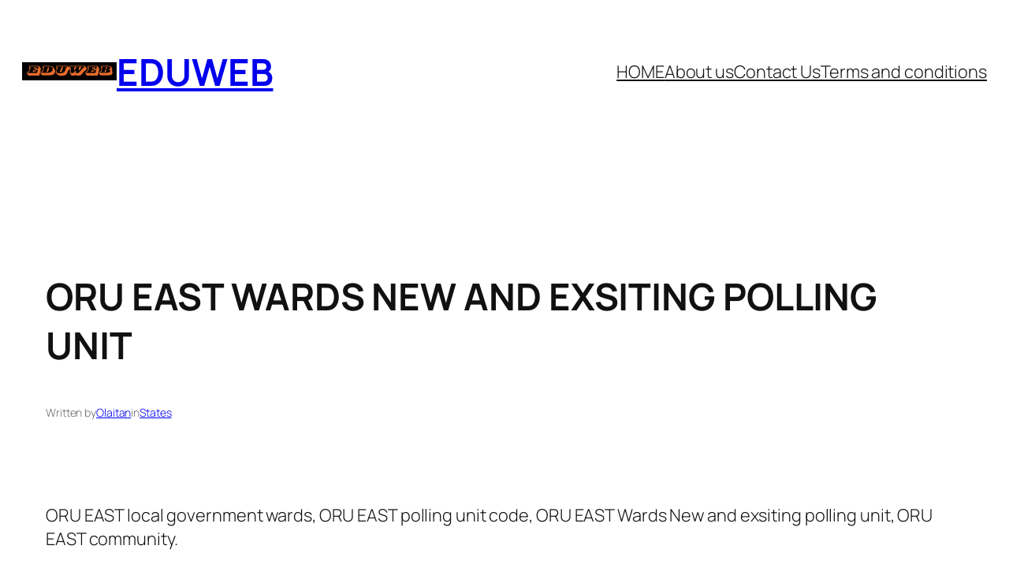

--- FILE ---
content_type: text/html; charset=UTF-8
request_url: https://www.eduweb.com.ng/oru-east-wards-new-and-exsiting-polling-unit/
body_size: 14875
content:
<!DOCTYPE html><html lang="en-US" prefix="og: https://ogp.me/ns#"><head><script data-no-optimize="1">var litespeed_docref=sessionStorage.getItem("litespeed_docref");litespeed_docref&&(Object.defineProperty(document,"referrer",{get:function(){return litespeed_docref}}),sessionStorage.removeItem("litespeed_docref"));</script> <meta charset="UTF-8" /><meta name="viewport" content="width=device-width, initial-scale=1" />
 <script id="google_gtagjs-js-consent-mode-data-layer" type="litespeed/javascript">window.dataLayer=window.dataLayer||[];function gtag(){dataLayer.push(arguments)}
gtag('consent','default',{"ad_personalization":"denied","ad_storage":"denied","ad_user_data":"denied","analytics_storage":"denied","functionality_storage":"denied","security_storage":"denied","personalization_storage":"denied","region":["AT","BE","BG","CH","CY","CZ","DE","DK","EE","ES","FI","FR","GB","GR","HR","HU","IE","IS","IT","LI","LT","LU","LV","MT","NL","NO","PL","PT","RO","SE","SI","SK"],"wait_for_update":500});window._googlesitekitConsentCategoryMap={"statistics":["analytics_storage"],"marketing":["ad_storage","ad_user_data","ad_personalization"],"functional":["functionality_storage","security_storage"],"preferences":["personalization_storage"]};window._googlesitekitConsents={"ad_personalization":"denied","ad_storage":"denied","ad_user_data":"denied","analytics_storage":"denied","functionality_storage":"denied","security_storage":"denied","personalization_storage":"denied","region":["AT","BE","BG","CH","CY","CZ","DE","DK","EE","ES","FI","FR","GB","GR","HR","HU","IE","IS","IT","LI","LT","LU","LV","MT","NL","NO","PL","PT","RO","SE","SI","SK"],"wait_for_update":500}</script> <meta name="description" content="ORU EAST local government wards, ORU EAST polling unit code, ORU EAST Wards New and exsiting polling unit, ORU EAST community."/><meta name="robots" content="follow, index, max-snippet:-1, max-video-preview:-1, max-image-preview:large"/><link rel="canonical" href="https://www.eduweb.com.ng/oru-east-wards-new-and-exsiting-polling-unit/" /><meta property="og:locale" content="en_US" /><meta property="og:type" content="article" /><meta property="og:title" content="ORU EAST Wards New and exsiting polling unit - eduweb" /><meta property="og:description" content="ORU EAST local government wards, ORU EAST polling unit code, ORU EAST Wards New and exsiting polling unit, ORU EAST community." /><meta property="og:url" content="https://www.eduweb.com.ng/oru-east-wards-new-and-exsiting-polling-unit/" /><meta property="og:site_name" content="eduweb" /><meta property="article:tag" content="AKATTA WARD" /><meta property="article:tag" content="AKUMA WARD" /><meta property="article:tag" content="AMAGU WARD" /><meta property="article:tag" content="AMIRI I Ward" /><meta property="article:tag" content="AMIRI WARD" /><meta property="article:tag" content="AWO - OMAMMA I Ward" /><meta property="article:tag" content="AWO - OMAMMA II WARD" /><meta property="article:tag" content="AWO - OMAMMA III WARD" /><meta property="article:tag" content="AWO - OMAMMA IV WARD" /><meta property="article:tag" content="OMUMA WARD" /><meta property="article:tag" content="ORU EAST community." /><meta property="article:tag" content="ORU EAST local government wards" /><meta property="article:tag" content="ORU EAST polling unit code" /><meta property="article:tag" content="ORU EAST Wards New and exsiting polling unit" /><meta property="article:section" content="States" /><meta property="og:updated_time" content="2023-07-20T05:54:21+01:00" /><meta property="article:published_time" content="2023-01-20T16:38:55+01:00" /><meta property="article:modified_time" content="2023-07-20T05:54:21+01:00" /><meta name="twitter:card" content="summary_large_image" /><meta name="twitter:title" content="ORU EAST Wards New and exsiting polling unit - eduweb" /><meta name="twitter:description" content="ORU EAST local government wards, ORU EAST polling unit code, ORU EAST Wards New and exsiting polling unit, ORU EAST community." /><meta name="twitter:label1" content="Written by" /><meta name="twitter:data1" content="Olaitan" /><meta name="twitter:label2" content="Time to read" /><meta name="twitter:data2" content="5 minutes" /> <script type="application/ld+json" class="rank-math-schema">{"@context":"https://schema.org","@graph":[{"@type":["Person","Organization"],"@id":"https://www.eduweb.com.ng/#person","name":"eduweb","logo":{"@type":"ImageObject","@id":"https://www.eduweb.com.ng/#logo","url":"https://www.eduweb.com.ng/wp-content/uploads/2024/06/cropped-20240613_080848_0000.png","contentUrl":"https://www.eduweb.com.ng/wp-content/uploads/2024/06/cropped-20240613_080848_0000.png","caption":"eduweb","inLanguage":"en-US","width":"386","height":"76"},"image":{"@type":"ImageObject","@id":"https://www.eduweb.com.ng/#logo","url":"https://www.eduweb.com.ng/wp-content/uploads/2024/06/cropped-20240613_080848_0000.png","contentUrl":"https://www.eduweb.com.ng/wp-content/uploads/2024/06/cropped-20240613_080848_0000.png","caption":"eduweb","inLanguage":"en-US","width":"386","height":"76"}},{"@type":"WebSite","@id":"https://www.eduweb.com.ng/#website","url":"https://www.eduweb.com.ng","name":"eduweb","publisher":{"@id":"https://www.eduweb.com.ng/#person"},"inLanguage":"en-US"},{"@type":"WebPage","@id":"https://www.eduweb.com.ng/oru-east-wards-new-and-exsiting-polling-unit/#webpage","url":"https://www.eduweb.com.ng/oru-east-wards-new-and-exsiting-polling-unit/","name":"ORU EAST Wards New and exsiting polling unit - eduweb","datePublished":"2023-01-20T16:38:55+01:00","dateModified":"2023-07-20T05:54:21+01:00","isPartOf":{"@id":"https://www.eduweb.com.ng/#website"},"inLanguage":"en-US"},{"@type":"Person","@id":"https://www.eduweb.com.ng/author/olaitan/","name":"Olaitan","url":"https://www.eduweb.com.ng/author/olaitan/","image":{"@type":"ImageObject","@id":"https://www.eduweb.com.ng/wp-content/litespeed/avatar/918f39f5177e46e4696a6c884a7e6323.jpg?ver=1768557905","url":"https://www.eduweb.com.ng/wp-content/litespeed/avatar/918f39f5177e46e4696a6c884a7e6323.jpg?ver=1768557905","caption":"Olaitan","inLanguage":"en-US"},"sameAs":["https://www.eduweb.com.ng"]},{"@type":"NewsArticle","headline":"ORU EAST Wards New and exsiting polling unit - eduweb","keywords":"ORU","datePublished":"2023-01-20T16:38:55+01:00","dateModified":"2023-07-20T05:54:21+01:00","articleSection":"States","author":{"@id":"https://www.eduweb.com.ng/author/olaitan/","name":"Olaitan"},"publisher":{"@id":"https://www.eduweb.com.ng/#person"},"description":"ORU EAST local government wards, ORU EAST polling unit code, ORU EAST Wards New and exsiting polling unit, ORU EAST community.","name":"ORU EAST Wards New and exsiting polling unit - eduweb","@id":"https://www.eduweb.com.ng/oru-east-wards-new-and-exsiting-polling-unit/#richSnippet","isPartOf":{"@id":"https://www.eduweb.com.ng/oru-east-wards-new-and-exsiting-polling-unit/#webpage"},"inLanguage":"en-US","mainEntityOfPage":{"@id":"https://www.eduweb.com.ng/oru-east-wards-new-and-exsiting-polling-unit/#webpage"}}]}</script> <title>ORU EAST Wards New and exsiting polling unit - eduweb</title><link rel='dns-prefetch' href='//news.google.com' /><link rel='dns-prefetch' href='//www.googletagmanager.com' /><link rel='dns-prefetch' href='//pagead2.googlesyndication.com' /><link rel='dns-prefetch' href='//fundingchoicesmessages.google.com' /><link rel="alternate" type="application/rss+xml" title="eduweb &raquo; Feed" href="https://www.eduweb.com.ng/feed/" /><link rel="alternate" type="application/rss+xml" title="eduweb &raquo; Comments Feed" href="https://www.eduweb.com.ng/comments/feed/" /><link rel="alternate" type="application/rss+xml" title="eduweb &raquo; ORU EAST Wards New and exsiting polling unit Comments Feed" href="https://www.eduweb.com.ng/oru-east-wards-new-and-exsiting-polling-unit/feed/" /><link rel="alternate" title="oEmbed (JSON)" type="application/json+oembed" href="https://www.eduweb.com.ng/wp-json/oembed/1.0/embed?url=https%3A%2F%2Fwww.eduweb.com.ng%2Foru-east-wards-new-and-exsiting-polling-unit%2F" /><link rel="alternate" title="oEmbed (XML)" type="text/xml+oembed" href="https://www.eduweb.com.ng/wp-json/oembed/1.0/embed?url=https%3A%2F%2Fwww.eduweb.com.ng%2Foru-east-wards-new-and-exsiting-polling-unit%2F&#038;format=xml" /><link data-optimized="2" rel="stylesheet" href="https://www.eduweb.com.ng/wp-content/litespeed/css/ff372be46677e908a87626303a92d54c.css?ver=1d75f" /> <script type="litespeed/javascript" data-src="https://www.eduweb.com.ng/wp-includes/js/jquery/jquery.min.js" id="jquery-core-js"></script> 
 <script type="litespeed/javascript" data-src="https://www.googletagmanager.com/gtag/js?id=GT-NGWXKJN" id="google_gtagjs-js"></script> <script id="google_gtagjs-js-after" type="litespeed/javascript">window.dataLayer=window.dataLayer||[];function gtag(){dataLayer.push(arguments)}
gtag("set","linker",{"domains":["www.eduweb.com.ng"]});gtag("js",new Date());gtag("set","developer_id.dZTNiMT",!0);gtag("config","GT-NGWXKJN",{"googlesitekit_post_type":"post","googlesitekit_post_categories":"States","googlesitekit_post_date":"20230120"})</script> <link rel="https://api.w.org/" href="https://www.eduweb.com.ng/wp-json/" /><link rel="alternate" title="JSON" type="application/json" href="https://www.eduweb.com.ng/wp-json/wp/v2/posts/1308" /><link rel="EditURI" type="application/rsd+xml" title="RSD" href="https://www.eduweb.com.ng/xmlrpc.php?rsd" /><meta name="generator" content="WordPress 6.9" /><link rel='shortlink' href='https://www.eduweb.com.ng/?p=1308' /><meta name="generator" content="Site Kit by Google 1.170.0" /><script type="importmap" id="wp-importmap">{"imports":{"@wordpress/interactivity":"https://www.eduweb.com.ng/wp-includes/js/dist/script-modules/interactivity/index.min.js?ver=8964710565a1d258501f"}}</script> <link rel="modulepreload" href="https://www.eduweb.com.ng/wp-includes/js/dist/script-modules/interactivity/index.min.js?ver=8964710565a1d258501f" id="@wordpress/interactivity-js-modulepreload" fetchpriority="low"><meta name="google-adsense-platform-account" content="ca-host-pub-2644536267352236"><meta name="google-adsense-platform-domain" content="sitekit.withgoogle.com">
 <script id="google_gtagjs" type="litespeed/javascript" data-src="https://www.googletagmanager.com/gtag/js?id=G-NJ6BBWY5S4"></script> <script id="google_gtagjs-inline" type="litespeed/javascript">window.dataLayer=window.dataLayer||[];function gtag(){dataLayer.push(arguments)}gtag('js',new Date());gtag('config','G-NJ6BBWY5S4',{})</script>  <script type="litespeed/javascript">(function(w,d,s,l,i){w[l]=w[l]||[];w[l].push({'gtm.start':new Date().getTime(),event:'gtm.js'});var f=d.getElementsByTagName(s)[0],j=d.createElement(s),dl=l!='dataLayer'?'&l='+l:'';j.async=!0;j.src='https://www.googletagmanager.com/gtm.js?id='+i+dl;f.parentNode.insertBefore(j,f)})(window,document,'script','dataLayer','GTM-NF2GWJ56')</script>  <script type="litespeed/javascript" data-src="https://pagead2.googlesyndication.com/pagead/js/adsbygoogle.js?client=ca-pub-8930895157113797&amp;host=ca-host-pub-2644536267352236" crossorigin="anonymous"></script> <link rel="icon" href="https://www.eduweb.com.ng/wp-content/uploads/2023/05/20230415_014806_0000-150x150.png" sizes="32x32" /><link rel="icon" href="https://www.eduweb.com.ng/wp-content/uploads/2023/05/20230415_014806_0000-300x300.png" sizes="192x192" /><link rel="apple-touch-icon" href="https://www.eduweb.com.ng/wp-content/uploads/2023/05/20230415_014806_0000-300x300.png" /><meta name="msapplication-TileImage" content="https://www.eduweb.com.ng/wp-content/uploads/2023/05/20230415_014806_0000-300x300.png" /></head><body class="wp-singular post-template-default single single-post postid-1308 single-format-standard wp-custom-logo wp-embed-responsive wp-theme-twentytwentyfive">
<noscript>
<iframe data-lazyloaded="1" src="about:blank" data-litespeed-src="https://www.googletagmanager.com/ns.html?id=GTM-NF2GWJ56" height="0" width="0" style="display:none;visibility:hidden"></iframe>
</noscript><div class="wp-site-blocks"><header class="wp-block-template-part"><div class="wp-block-group alignfull has-global-padding is-layout-constrained wp-container-core-group-is-layout-23b1a4dc wp-block-group-is-layout-constrained" style="padding-top:var(--wp--preset--spacing--30);padding-right:var(--wp--preset--spacing--30);padding-bottom:var(--wp--preset--spacing--30);padding-left:var(--wp--preset--spacing--30)"><div class="wp-block-group alignwide is-content-justification-space-between is-layout-flex wp-container-core-group-is-layout-b585a4aa wp-block-group-is-layout-flex"><div class="wp-block-group is-layout-flex wp-container-core-group-is-layout-7a92790e wp-block-group-is-layout-flex"><div class="is-default-size wp-block-site-logo"><a href="https://www.eduweb.com.ng/" class="custom-logo-link" rel="home"><img data-lazyloaded="1" src="[data-uri]" width="386" height="76" data-src="https://www.eduweb.com.ng/wp-content/uploads/2024/06/cropped-20240613_080848_0000.png" class="custom-logo" alt="eduweb" decoding="async" data-srcset="https://www.eduweb.com.ng/wp-content/uploads/2024/06/cropped-20240613_080848_0000.png 386w, https://www.eduweb.com.ng/wp-content/uploads/2024/06/cropped-20240613_080848_0000-300x59.png 300w" data-sizes="(max-width: 386px) 100vw, 386px" /></a></div><h1 class="has-link-color wp-elements-d6202aa7d337f2ce08aedc8ed261a84e wp-block-site-title"><a href="https://www.eduweb.com.ng" target="_self" rel="home">eduweb</a></h1></div><nav class="is-responsive items-justified-right wp-block-navigation is-content-justification-right is-layout-flex wp-container-core-navigation-is-layout-f665d2b5 wp-block-navigation-is-layout-flex"
data-wp-interactive="core/navigation" data-wp-context='{"overlayOpenedBy":{"click":false,"hover":false,"focus":false},"type":"overlay","roleAttribute":"","ariaLabel":"Menu"}'><button aria-haspopup="dialog" aria-label="Open menu" class="wp-block-navigation__responsive-container-open"
data-wp-on--click="actions.openMenuOnClick"
data-wp-on--keydown="actions.handleMenuKeydown"
><svg width="24" height="24" xmlns="http://www.w3.org/2000/svg" viewBox="0 0 24 24" aria-hidden="true" focusable="false"><path d="M4 7.5h16v1.5H4z"></path><path d="M4 15h16v1.5H4z"></path></svg></button><div class="wp-block-navigation__responsive-container"  id="modal-1"
data-wp-class--has-modal-open="state.isMenuOpen"
data-wp-class--is-menu-open="state.isMenuOpen"
data-wp-watch="callbacks.initMenu"
data-wp-on--keydown="actions.handleMenuKeydown"
data-wp-on--focusout="actions.handleMenuFocusout"
tabindex="-1"
><div class="wp-block-navigation__responsive-close" tabindex="-1"><div class="wp-block-navigation__responsive-dialog"
data-wp-bind--aria-modal="state.ariaModal"
data-wp-bind--aria-label="state.ariaLabel"
data-wp-bind--role="state.roleAttribute"
>
<button aria-label="Close menu" class="wp-block-navigation__responsive-container-close"
data-wp-on--click="actions.closeMenuOnClick"
><svg xmlns="http://www.w3.org/2000/svg" viewBox="0 0 24 24" width="24" height="24" aria-hidden="true" focusable="false"><path d="m13.06 12 6.47-6.47-1.06-1.06L12 10.94 5.53 4.47 4.47 5.53 10.94 12l-6.47 6.47 1.06 1.06L12 13.06l6.47 6.47 1.06-1.06L13.06 12Z"></path></svg></button><div class="wp-block-navigation__responsive-container-content"
data-wp-watch="callbacks.focusFirstElement"
id="modal-1-content"><ul class="wp-block-navigation__container is-responsive items-justified-right wp-block-navigation"><li class=" wp-block-navigation-item wp-block-navigation-link"><a class="wp-block-navigation-item__content"  href="#"><span class="wp-block-navigation-item__label">HOME</span></a></li><li class=" wp-block-navigation-item wp-block-navigation-link"><a class="wp-block-navigation-item__content"  href="https://www.eduweb.com.ng/about-us/"><span class="wp-block-navigation-item__label">About us</span></a></li><li class=" wp-block-navigation-item wp-block-navigation-link"><a class="wp-block-navigation-item__content"  href="https://www.eduweb.com.ng/contact-us/"><span class="wp-block-navigation-item__label">Contact Us</span></a></li><li class=" wp-block-navigation-item wp-block-navigation-link"><a class="wp-block-navigation-item__content"  href="https://www.eduweb.com.ng/terms-and-conditions/"><span class="wp-block-navigation-item__label">Terms and conditions</span></a></li></ul></div></div></div></div></nav></div></div></header><main class="wp-block-group has-global-padding is-layout-constrained wp-block-group-is-layout-constrained" style="margin-top:var(--wp--preset--spacing--60)"><div class="wp-block-group alignfull has-global-padding is-layout-constrained wp-block-group-is-layout-constrained" style="padding-top:var(--wp--preset--spacing--60);padding-bottom:var(--wp--preset--spacing--60)"><h1 class="wp-block-post-title">ORU EAST Wards New and exsiting polling unit</h1><div class="wp-block-group has-accent-4-color has-text-color has-link-color has-small-font-size is-layout-flex wp-container-core-group-is-layout-4efaea1e wp-block-group-is-layout-flex" style="margin-bottom:var(--wp--preset--spacing--60)"><p>Written by</p><div class="wp-block-post-author-name"><a href="https://www.eduweb.com.ng/author/olaitan/" target="_self" class="wp-block-post-author-name__link">Olaitan</a></div><p>in</p><div style="font-weight:300" class="taxonomy-category wp-block-post-terms"><a href="https://www.eduweb.com.ng/category/states/" rel="tag">States</a></div></div><div class="entry-content alignfull wp-block-post-content has-global-padding is-layout-constrained wp-block-post-content-is-layout-constrained"><p>ORU EAST local government wards, ORU EAST polling unit code, ORU EAST Wards New and exsiting polling unit, ORU EAST community.</p><div id="ez-toc-container" class="ez-toc-v2_0_80 counter-hierarchy ez-toc-counter ez-toc-grey ez-toc-container-direction"><div class="ez-toc-title-container"><p class="ez-toc-title" style="cursor:inherit">Table of Contents</p>
<span class="ez-toc-title-toggle"><a href="#" class="ez-toc-pull-right ez-toc-btn ez-toc-btn-xs ez-toc-btn-default ez-toc-toggle" aria-label="Toggle Table of Content"><span class="ez-toc-js-icon-con"><span class=""><span class="eztoc-hide" style="display:none;">Toggle</span><span class="ez-toc-icon-toggle-span"><svg style="fill: #999;color:#999" xmlns="http://www.w3.org/2000/svg" class="list-377408" width="20px" height="20px" viewBox="0 0 24 24" fill="none"><path d="M6 6H4v2h2V6zm14 0H8v2h12V6zM4 11h2v2H4v-2zm16 0H8v2h12v-2zM4 16h2v2H4v-2zm16 0H8v2h12v-2z" fill="currentColor"></path></svg><svg style="fill: #999;color:#999" class="arrow-unsorted-368013" xmlns="http://www.w3.org/2000/svg" width="10px" height="10px" viewBox="0 0 24 24" version="1.2" baseProfile="tiny"><path d="M18.2 9.3l-6.2-6.3-6.2 6.3c-.2.2-.3.4-.3.7s.1.5.3.7c.2.2.4.3.7.3h11c.3 0 .5-.1.7-.3.2-.2.3-.5.3-.7s-.1-.5-.3-.7zM5.8 14.7l6.2 6.3 6.2-6.3c.2-.2.3-.5.3-.7s-.1-.5-.3-.7c-.2-.2-.4-.3-.7-.3h-11c-.3 0-.5.1-.7.3-.2.2-.3.5-.3.7s.1.5.3.7z"/></svg></span></span></span></a></span></div><nav><ul class='ez-toc-list ez-toc-list-level-1 ' ><li class='ez-toc-page-1 ez-toc-heading-level-2'><a class="ez-toc-link ez-toc-heading-1" href="#ORU_EAST_local_government_wards" >ORU EAST local government wards</a><ul class='ez-toc-list-level-3' ><li class='ez-toc-heading-level-3'><a class="ez-toc-link ez-toc-heading-2" href="#ORU_EAST_LGA_WARDS_New_and_exsiting_polling_unit" >ORU EAST LGA WARDS New and exsiting polling unit</a><ul class='ez-toc-list-level-4' ><li class='ez-toc-heading-level-4'><a class="ez-toc-link ez-toc-heading-3" href="#1_AWO_%E2%80%93_OMAMMA_I_WARD" >1 AWO &#8211; OMAMMA I WARD</a></li><li class='ez-toc-page-1 ez-toc-heading-level-4'><a class="ez-toc-link ez-toc-heading-4" href="#2_AWO_%E2%80%93_OMAMMA_II_WARD" >2 AWO &#8211; OMAMMA II WARD</a></li><li class='ez-toc-page-1 ez-toc-heading-level-4'><a class="ez-toc-link ez-toc-heading-5" href="#3_AWO_%E2%80%93_OMAMMA_III_WARD" >3 AWO &#8211; OMAMMA III WARD</a></li><li class='ez-toc-page-1 ez-toc-heading-level-4'><a class="ez-toc-link ez-toc-heading-6" href="#4_AWO_%E2%80%93_OMAMMA_IV_WARD" >4 AWO &#8211; OMAMMA IV WARD</a></li><li class='ez-toc-page-1 ez-toc-heading-level-4'><a class="ez-toc-link ez-toc-heading-7" href="#5_AMIRI_WARD" >5 AMIRI WARD</a></li><li class='ez-toc-page-1 ez-toc-heading-level-4'><a class="ez-toc-link ez-toc-heading-8" href="#6_AMIRI_I_WARD" >6 AMIRI I WARD</a></li><li class='ez-toc-page-1 ez-toc-heading-level-4'><a class="ez-toc-link ez-toc-heading-9" href="#7_AKUMA_WARD" >7 AKUMA WARD</a></li><li class='ez-toc-page-1 ez-toc-heading-level-4'><a class="ez-toc-link ez-toc-heading-10" href="#8_AMAGU_WARD" >8 AMAGU WARD</a></li><li class='ez-toc-page-1 ez-toc-heading-level-4'><a class="ez-toc-link ez-toc-heading-11" href="#9_AKATTA_WARD" >9 AKATTA WARD</a></li><li class='ez-toc-page-1 ez-toc-heading-level-4'><a class="ez-toc-link ez-toc-heading-12" href="#10_OMUMA_WARD" >10 OMUMA WARD</a></li></ul></li></ul></li></ul></nav></div><h2><span class="ez-toc-section" id="ORU_EAST_local_government_wards"></span>ORU EAST local government wards<span class="ez-toc-section-end"></span></h2><p>List of ORU EAST <a href="https://www.inecnigeria.org/?page_id=2526" target="_blank" rel="noopener">local government</a> wards. There are 10 Wards in ORU EAST local government area</p><p>1 AWO &#8211; OMAMMA I</p><p>2 AWO &#8211; OMAMMA II</p><p>3 AWO &#8211; OMAMMA III</p><p>4 AWO &#8211; OMAMMA IV</p><p>5 AMIRI</p><p>6 AMIRI I</p><p>7 AKUMA</p><p>8 AMAGU</p><p>9 AKATTA</p><p>10 OMUMA</p><h3><span class="ez-toc-section" id="ORU_EAST_LGA_WARDS_New_and_exsiting_polling_unit"></span>ORU EAST LGA WARDS New and exsiting polling unit<span class="ez-toc-section-end"></span></h3><p>List of 10 Wards and polling unit in ORU EAST local government</p><h4><span class="ez-toc-section" id="1_AWO_%E2%80%93_OMAMMA_I_WARD"></span>1 AWO &#8211; OMAMMA I WARD<span class="ez-toc-section-end"></span></h4><p>&nbsp;</p><p>There are 17 polling unit place</p><p>Polling Unit no.      Polling Unit Name       Remark</p><p>001 CENTRAL SCHOOL ISIEKE EXISTING PU</p><p>002 UMUEZIKE PRIMARY SCHOOL I EXISTING PU</p><p>003 ISIEKE I PRIMARY SCHOOL I EXISTING PU</p><p>004 ISIEKE I PRIMARY SCHOOL II EXISTING PU</p><p>005 UNITY CENTRAL SCHOOL I EXISTING PU</p><p>006 UNITY CENTRAL SCHOOL II EXISTING PU</p><p>007 UMUDURU ISIEKE PRIMARY SCHOOL EXISTING PU</p><p>008 UMUEZUKWU PRIMARY SCHOOL I EXISTING PU</p><p>009 UBAHEZE PRIMARY SCHOOL EXISTING PU</p><p>010 COMPREHENSIVE SECONDARY SCHOOL, AWO EXISTING PU</p><p>011 UMUEZUKWE PRIMARY SCHOOL II EXISTING PU</p><p>012 UMUEZIKE PRIMARY SCHOOL II EXISTING PU</p><p>013 UBAHEZE PRIMARY SCHOOL EXISTING PU</p><p>014 UMUEZIKE MARKET SQUARE EXISTING PU</p><p>015 AMA AGWULA JUNCTION NEW PU</p><p>016 AMA DAVID MARKET SQUARE NEW PU</p><p>017 UBAHEZE MARKET SQUARE NEW PU</p><h4><span class="ez-toc-section" id="2_AWO_%E2%80%93_OMAMMA_II_WARD"></span>2 AWO &#8211; OMAMMA II WARD<span class="ez-toc-section-end"></span></h4><p>There are 18 polling unit place</p><p>Polling Unit no.     Polling Unit Name.      Remark</p><p>001 UMUBOCHI PRIMARY SCHOOL EXISTING PU</p><p>002 OKWORJI PRIMARY SCHOOL EXISTING PU</p><p>003 UMUDIM HALL EXISTING PU</p><p>004 UBACHIMA PRIMARY SCHOOL EXISTING PU</p><p>005 UMUELIBE PRIMARY SCHOOL EXISTING PU</p><p>006 OGUBOE MARKET SQUARE EXISTING PU</p><p>007 PIONEER PRIMARY SCHOOL I EXISTING PU</p><p>008 AMAJI PRIMARY SCHOOL I EXISTING PU</p><p>009 AMAJI PRIMARY SCHOOL II EXISTING PU</p><p>010 UMUIFA HALL EXISTING PU</p><p>011 PIONEER PRIMARY SCHOOL II EXISTING PU</p><p>012 DURU ANOWA HALL NEW PU</p><p>013 AMA EKELE UMUCHUKWU SQUARE NEW PU</p><p>014 ORIE OKWORJI NEW PU</p><p>015 AMA UGWERU VILLAGE SQUARE NEW PU</p><p>016 OJUBIA SQUARE NEW PU</p><p>017 UMUDURU OTUTU HALL NEW PU</p><p>018 EKE NKIKA MARKET SQUARE NEW PU</p><h4><span class="ez-toc-section" id="3_AWO_%E2%80%93_OMAMMA_III_WARD"></span>3 AWO &#8211; OMAMMA III WARD<span class="ez-toc-section-end"></span></h4><p>There are 11 polling unit place</p><p>Polling Unit no.       Polling Unit Name       Remark</p><p>001 UMUOKWE PRIMARY SCHOOL I EXISTING PU</p><p>002 UMUOKWE PRIMARY SCHOOL II EXISTING PU</p><p>003 UMUEJIKE HALL EXISTING PU</p><p>004 UMUDARACHA HALL EXISTING PU</p><p>005 OBIBI PRIMARY SCHOOL I EXISTING PU</p><p>006 OBIBI PRIMARY SCHOOL II EXISTING PU</p><p>007 OHUBA PRIMARY SCHOOL EXISTING PU</p><p>008 UMUEJIKE HALL EXISTING PU</p><p>009 UMUOKWE SCHOOL EXISTING PU</p><p>010 UMUOKWE PRIMARY SCHOOL III EXISTING PU</p><p>011 UMUOKWE HEALTH CENTRE NEW PU</p><h4><span class="ez-toc-section" id="4_AWO_%E2%80%93_OMAMMA_IV_WARD"></span>4 AWO &#8211; OMAMMA IV WARD<span class="ez-toc-section-end"></span></h4><p>There are 14 polling unit place</p><p>Polling Unit no.       Polling Unit Name       Remark</p><p>001 COMM. PRIMARY SCH. UBOAWU EXISTING PU</p><p>002 AMAUKWU VILLAGE SQ. , UMUOKPARACHI EXISTING PU</p><p>003 UMUEJIKEREUKWU VILLAGE SQUARE EXISTING PU</p><p>004 UBAOGWU COMM. SEC. SCHOOL I EXISTING PU</p><p>005 OBILOFIA VILLAGE SQUARE EXISTING PU</p><p>006 UMUEZEALI PRIMARY SCHOOL EXISTING PU</p><p>007 PRIMARY SCHOOL, UMUEME EXISTING PU</p><p>008 AMAUKWU UMUEME VILLAGE SQUARE EXISTING PU</p><p>009 AMAUKWU UMUEME ACROSS THE BRIDGE EXISTING PU</p><p>010 UBAOGWU COMM. SEC. SCHOOL II EXISTING PU</p><p>011 EJIKEAKWA VILLAGE SQUARE EXISTING PU</p><p>012 UBAOGWU COMM. SEC. SCHOOL III EXISTING PU</p><p>013 AMA UKWU UMUDARAKU COMM. SQUARE NEW PU</p><p>014 AMA NWABUEZE AJARA NEW PU</p><p>&nbsp;</p><h4><span class="ez-toc-section" id="5_AMIRI_WARD"></span>5 AMIRI WARD<span class="ez-toc-section-end"></span></h4><p>There are 13 polling unit place</p><p>Polling Unit no.       Polling Unit Name       Remark</p><p>001 CENTRAL SCHOOL UKWUEGBU UMUOCHETA EXISTING PU</p><p>002 MBUBU PROGRESSIVE SCHOOL EXISTING PU</p><p>003 COMMUNITY SCHOOL AMAOKPARA EXISTING PU</p><p>004 UMUDIOKA HALL I EXISTING PU</p><p>005 HILL-TOP PRIMARY SCHOOL, MBUBU EXISTING PU</p><p>006 AMIRI PRIMARY SCHOOL AMUKA EXISTING PU</p><p>007 ISIORIE HALL EXISTING PU</p><p>008 CENTRAL SCHOOL UKWUEGBU UMUOCHETA EXISTING PU</p><p>009 ST. GREGORY SECONDARY SCHOOL EXISTING PU</p><p>010 UMUDIOKA HALL II EXISTING PU</p><p>011 ORIE AMIRI MARKET SQUARE NEW PU</p><p>012 UMUNWAFOR HALL NEW PU</p><p>013 AMIRI PRIMARY SCHOOL AMUKA II NEW PU</p><h4><span class="ez-toc-section" id="6_AMIRI_I_WARD"></span>6 AMIRI I WARD<span class="ez-toc-section-end"></span></h4><p>There are 15 polling unit place</p><p>Polling Unit no.     Polling Unit Name       Remark</p><p>001 UMUDURU HALL EXISTING PU</p><p>002 COMM. PRIMARY SCHOOL, UMUDURU EXISTING PU</p><p>003 UBAHAZU CENTRAL SCHOOL UMUONUOHA EXISTING PU</p><p>004 COMM. PRIMARY SCH. UMUONUOHA EXISTING PU</p><p>005 UNITED PRIMARY SCHOOL UGEKE EXISTING PU</p><p>006 UNITED PRIMARY SCHOOL NCHOKO I EXISTING PU</p><p>007 CENTRAL SCHOOL AMIRI EXISTING PU</p><p>008 UNITED PRIMARY SCHOOL, NCHOKO II EXISTING PU</p><p>009 BOYS&#8217; SECONDARY SCHOOL, AMIRI EXISTING PU</p><p>010 CMS SCHOOL UMUDURU NJABA EXISTING PU</p><p>011 UNITED PRIMARY SCHOOL NCHOKO III EXISTING PU</p><p>012 AMA NWAKAMMA SQUARE NEW PU</p><p>013 AMA OZOKWE SQUARE NEW PU</p><p>014 AMA OBIOHA DURUEKE SQUARE NEW PU</p><p>015 UGBEKE HALL NEW PU</p><p><a href="https://www.eduweb.com.ng/orsu-wards-new-and-exsiting-polling-unit/">ORSU Wards New and exsiting polling unit</a></p><h4><span class="ez-toc-section" id="7_AKUMA_WARD"></span>7 AKUMA WARD<span class="ez-toc-section-end"></span></h4><p>There are 9 polling unit place</p><p>Polling Unit no.       Polling Unit Name       Remark</p><p>001 AKUMA SCHOOL AKUMA I EXISTING PU</p><p>002 AKUMA SCHOOL AKUMA II EXISTING PU</p><p>003 CIVIC CENTRE AKUMA EXISTING PU</p><p>004 GOVT. SCHOOL AKUMA I EXISTING PU</p><p>005 GOVT. SCHOOL AKUMA II EXISTING PU</p><p>006 AKUMA SECONDARY SCHOOL EXISTING PU</p><p>007 AMIMO VILLAGE SQUARE EXISTING PU</p><p>008 AFOR AKUMA MARKET SQUARE EXISTING PU</p><p>009 AKUMA SCHOOL AKUMA III EXISTING PU</p><h4><span class="ez-toc-section" id="8_AMAGU_WARD"></span>8 AMAGU WARD<span class="ez-toc-section-end"></span></h4><p>There are 6 polling unit place</p><p>Polling Unit no.      Polling Unit Name       Remark</p><p>001 ONYEAGHALA HALL EXISTING PU</p><p>002 HEALTH CENTRE, AMAGU I EXISTING PU</p><p>003 CENTRAL SCHOOL, AMAGU EXISTING PU</p><p>004 IHITTE HALL I EXISTING PU</p><p>005 IHITTE HALL II EXISTING PU</p><p>006 HEALTH CENTRE, AMAGU II EXISTING PU</p><h4><span class="ez-toc-section" id="9_AKATTA_WARD"></span>9 AKATTA WARD<span class="ez-toc-section-end"></span></h4><p>There are 22 polling unit place</p><p>Polling Unit no.      Polling Unit Name        Remark</p><p>001 CENTRAL SCHOOL AKATA EXISTING PU</p><p>002 IHITTE PRIMARY SCHOOL EXISTING PU</p><p>003 OKWU AKATA HALL EXISTING PU</p><p>004 UBAHU PRIMARY SCHOOL I EXISTING PU</p><p>005 COMM. PRIMARY SCHOOL, KURAH EXISTING PU</p><p>006 MIDDLE AGE HALL ICHI I EXISTING PU</p><p>007 MIDDLE AGE HALL ICHI II EXISTING PU</p><p>008 AKWA CIVIC CENTRE EXISTING PU</p><p>009 UMUOKPARA AKWA HALL EXISTING PU</p><p>010 OHANA HALL EXISTING PU</p><p>011 COMMUNITY PRIMARY SCHOOL, OKPORO AKATTA EXISTING PU</p><p>012 UBAHA PRIMARY SCHOOL II EXISTING PU</p><p>013 PROGRESSIVE PRIMARY SCHOOL, AZIAKATTA I EXISTING PU</p><p>014 AKATTA TOWN HALL I EXISTING PU</p><p>015 WOMEN EDUCATION CENTRE EXISTING PU</p><p>016 AKATTA TOWN HALL II EXISTING PU</p><p>017 PROGRESSIVE PRIMARY SCHOOL, AZIAKATTA II EXISTING PU</p><p>018 AMANATO HALL UBAHA AKATA NEW PU</p><p>019 OKWU OWERE AKATA NEW PU</p><p>020 AKATA SECONDARY SCHOOL NEW PU</p><p>021 UMUDURU AKWA HALL NEW PU</p><p>022 OKPORO AKATA TWON HALL NEW PU</p><h4><span class="ez-toc-section" id="10_OMUMA_WARD"></span>10 OMUMA WARD<span class="ez-toc-section-end"></span></h4><p>There are 46 polling unit place</p><p>Polling Unit no      Polling Unit Name       Remark</p><p>001 UMUHU PRIMARY SCHOOL EXISTING PU</p><p>002 COURT HALL ETITI EXISTING PU</p><p>003 AMAODUM PRIMARY SCHOOL EXISTING PU</p><p>004 UMUEZEALA HALL EXISTING PU</p><p>005 UBAHA HALL EXISTING PU</p><p>006 CENTRAL SCHOOL OMUMA EXISTING PU</p><p>007 POWERLINE PRIMARY SCHOOL EXISTING PU</p><p>008 OZUH PRIMARY SCHOOL EXISTING PU</p><p>009 IHITE HALL EXISTING PU</p><p>010 OZUH HALL EXISTING PU</p><p>011 ABIA CENTRAL SCHOOL EXISTING PU</p><p>012 OMUMA COMMUNITY SCHOOL EXISTING PU</p><p>013 OKWU-OZUH HALL EXISTING PU</p><p>014 UKWU-UHIE SQUARE EXISTING PU</p><p>015 UMUHU PRIMARY SCHOOL II NEW PU</p><p>016 EKE UMUHU NEW PU</p><p>017 CAPINO SECONDARY SCHOOL OGWUALA NEW PU</p><p>018 AMAMBIE ONUMA JUNCTION NEW PU</p><p>019 IHITE UMUHU BY JEHOVAH WITNESS NEW PU</p><p>020 OGBO EWU MARKET SQUARE NEW PU</p><p>021 AMIMO YOUTH HALL NEW PU</p><p>022 UMU OMEKE VILLAGE HALL NEW PU</p><p>023 WISDOM SECONDARY SCHOOL OMUMA NEW PU</p><p>024 CENTRAL SCHOOL OMUMA II NEW PU</p><p>025 POWERLINE PRIMARY SCHOOL II NEW PU</p><p>026 OIL MILL NEW PU</p><p>027 AMA AJAROGU SQUARE NEW PU</p><p>028 AMA OZARIGWE NEW PU</p><p>029 AMA EMA SABBATH NEW PU</p><p>030 UMUOGWUALA VILLAGE HALL NEW PU</p><p>031 PIUS NWOKE JUNCTION IHITE NEW PU</p><p>032 EKWENJA OKWU-OZUH NEW PU</p><p>033 OGBO MKPURUAKWU OZUH NEW PU</p><p>034 UMUORIE VILLAGE HALL NEW PU</p><p>035 HEALTH CENTRE NEW PU</p><p>036 UMU IHIHEOKE NEW PU</p><p>037 AMA ROGGER NEW PU</p><p>038 NNUKWU NWA HALL NEW PU</p><p>039 EKWENJA IMINE NEW PU</p><p>040 AMA OGHU OKWU-OWERE NEW PU</p><p>041 TECH. SECONDARY SCHOOL UMUNEM NEW PU</p><p>042 UMUNWANZU SQUARE NEW PU</p><p>043 UMUTA YOUTH HALL NEW PU</p><p>044 UKWU UDARA SQUARE NEW PU</p><p>045 AMA NWAGWU NEW PU</p><p>046 AMA LUKE ABIA NEW PU</p><p>&nbsp;</p></div><div class="wp-block-group has-global-padding is-layout-constrained wp-block-group-is-layout-constrained" style="padding-top:var(--wp--preset--spacing--60);padding-bottom:var(--wp--preset--spacing--60)"><div class="taxonomy-post_tag is-style-post-terms-1 is-style-post-terms-1--2 wp-block-post-terms"><a href="https://www.eduweb.com.ng/tag/akatta-ward/" rel="tag">AKATTA WARD</a><span class="wp-block-post-terms__separator">  </span><a href="https://www.eduweb.com.ng/tag/akuma-ward/" rel="tag">AKUMA WARD</a><span class="wp-block-post-terms__separator">  </span><a href="https://www.eduweb.com.ng/tag/amagu-ward/" rel="tag">AMAGU WARD</a><span class="wp-block-post-terms__separator">  </span><a href="https://www.eduweb.com.ng/tag/amiri-i-ward/" rel="tag">AMIRI I Ward</a><span class="wp-block-post-terms__separator">  </span><a href="https://www.eduweb.com.ng/tag/amiri-ward/" rel="tag">AMIRI WARD</a><span class="wp-block-post-terms__separator">  </span><a href="https://www.eduweb.com.ng/tag/awo-omamma-i-ward/" rel="tag">AWO &#8211; OMAMMA I Ward</a><span class="wp-block-post-terms__separator">  </span><a href="https://www.eduweb.com.ng/tag/awo-omamma-ii-ward/" rel="tag">AWO &#8211; OMAMMA II WARD</a><span class="wp-block-post-terms__separator">  </span><a href="https://www.eduweb.com.ng/tag/awo-omamma-iii-ward/" rel="tag">AWO &#8211; OMAMMA III WARD</a><span class="wp-block-post-terms__separator">  </span><a href="https://www.eduweb.com.ng/tag/awo-omamma-iv-ward/" rel="tag">AWO &#8211; OMAMMA IV WARD</a><span class="wp-block-post-terms__separator">  </span><a href="https://www.eduweb.com.ng/tag/omuma-ward/" rel="tag">OMUMA WARD</a><span class="wp-block-post-terms__separator">  </span><a href="https://www.eduweb.com.ng/tag/oru-east-community/" rel="tag">ORU EAST community.</a><span class="wp-block-post-terms__separator">  </span><a href="https://www.eduweb.com.ng/tag/oru-east-local-government-wards/" rel="tag">ORU EAST local government wards</a><span class="wp-block-post-terms__separator">  </span><a href="https://www.eduweb.com.ng/tag/oru-east-polling-unit-code/" rel="tag">ORU EAST polling unit code</a><span class="wp-block-post-terms__separator">  </span><a href="https://www.eduweb.com.ng/tag/oru-east-wards-new-and-exsiting-polling-unit/" rel="tag">ORU EAST Wards New and exsiting polling unit</a></div></div><div class="wp-block-group alignwide is-layout-flow wp-block-group-is-layout-flow" style="margin-top:var(--wp--preset--spacing--60);margin-bottom:var(--wp--preset--spacing--60);"><nav class="wp-block-group alignwide is-content-justification-space-between is-nowrap is-layout-flex wp-container-core-group-is-layout-9b36172e wp-block-group-is-layout-flex" aria-label="Post navigation" style="border-top-color:var(--wp--preset--color--accent-6);border-top-width:1px;padding-top:var(--wp--preset--spacing--40);padding-bottom:var(--wp--preset--spacing--40)"><div class="post-navigation-link-previous wp-block-post-navigation-link"><span class="wp-block-post-navigation-link__arrow-previous is-arrow-arrow" aria-hidden="true">←</span><a href="https://www.eduweb.com.ng/orsu-wards-new-and-exsiting-polling-unit/" rel="prev">ORSU Wards New and exsiting polling unit</a></div><div class="post-navigation-link-next wp-block-post-navigation-link"><a href="https://www.eduweb.com.ng/oru-west-wards-new-and-exsiting-polling-unit/" rel="next">ORU WEST Wards New and exsiting polling unit</a><span class="wp-block-post-navigation-link__arrow-next is-arrow-arrow" aria-hidden="true">→</span></div></nav></div><div class="wp-block-comments wp-block-comments-query-loop" style="margin-top:var(--wp--preset--spacing--70);margin-bottom:var(--wp--preset--spacing--70)"><h2 class="wp-block-heading has-x-large-font-size">Comments</h2><h3 id="comments" class="wp-block-comments-title has-large-font-size">One response to &#8220;ORU EAST Wards New and exsiting polling unit&#8221;</h3><ol class="wp-block-comment-template"><li id="comment-613" class="comment even thread-even depth-1"><div class="wp-block-group is-layout-flow wp-block-group-is-layout-flow" style="margin-top:0;margin-bottom:var(--wp--preset--spacing--50)"><div class="wp-block-group is-nowrap is-layout-flex wp-container-core-group-is-layout-f66f9956 wp-block-group-is-layout-flex"><div class="wp-block-avatar"><img data-lazyloaded="1" src="[data-uri]" alt='ENGINEER KEEKEE IBE. A PUBLIC/CURRENT AFFAIRS ANALYST. Avatar' data-src='https://www.eduweb.com.ng/wp-content/litespeed/avatar/726080831ed884d0f4a439a76df88147.jpg?ver=1768610399' data-srcset='https://www.eduweb.com.ng/wp-content/litespeed/avatar/24e3349744affcf3fbb86a58fa4a117a.jpg?ver=1768610399 2x' class='avatar avatar-50 photo wp-block-avatar__image' height='50' width='50' decoding='async'/></div><div class="wp-block-group is-layout-flow wp-block-group-is-layout-flow"><div class="wp-block-comment-date"><time datetime="2024-02-01T23:53:54+01:00"><a href="https://www.eduweb.com.ng/oru-east-wards-new-and-exsiting-polling-unit/#comment-613">February 1, 2024</a></time></div><div class="wp-block-comment-author-name">ENGINEER KEEKEE IBE. A PUBLIC/CURRENT AFFAIRS ANALYST.</div><div class="wp-block-comment-content"><p>THIS LOPSIDEDNESS IN THE CREATION OF INEC POLLING UNITS IN ORU EAST NEEDS ADDRESSED PROPERLY BEFORE THE NEXT ELECTION:WHAT IS THE RATIONALE BEHIND OMUMA HAVING ALMOST 50 UNITS WHILE AMIRI THAT IS CLOSE TO A HALF OF AWO-OMAMMA HAS LESS THAN 30 POLLING UNITS. YES, OMUMA&#8217;S POPULATION HAS INCREASED ESPECIALLY SINCE 1996 WHEN IT BECAME ORU EAST HEADQUARTER TOWN, BUT, THAT CAN&#8217;T JUSTIFY THIS ILL.<br />
HOWEVER, IF THERE IS NOW A SUDDEN POPULATION EXPLOSION IN OMUMA, GLORY BE TO GOD, BUT IT IS OBVIOUS AMIRI DESERVES AT LEAST, &#8217;10&#8217; MORE POLLING UNITS, JUST AS AWOOMAMMA IS DUE FOR MORE &#8217;20&#8217;,AKATTA, AKUMA, AMAGU , MORE 10,6 AND 4 RESPECTIVELY.<br />
FOR EQUITY SAKE.</p></div><div class="wp-block-group is-nowrap is-layout-flex wp-container-core-group-is-layout-6c531013 wp-block-group-is-layout-flex"><div class="wp-block-comment-reply-link"><a rel="nofollow" class="comment-reply-link" href="https://www.eduweb.com.ng/oru-east-wards-new-and-exsiting-polling-unit/?replytocom=613#respond" data-commentid="613" data-postid="1308" data-belowelement="comment-613" data-respondelement="respond" data-replyto="Reply to ENGINEER KEEKEE IBE. A PUBLIC/CURRENT AFFAIRS ANALYST." aria-label="Reply to ENGINEER KEEKEE IBE. A PUBLIC/CURRENT AFFAIRS ANALYST.">Reply</a></div></div></div></div></div></li></ol><div id="respond" class="comment-respond wp-block-post-comments-form"><h3 id="reply-title" class="comment-reply-title">Leave a Reply <small><a rel="nofollow" id="cancel-comment-reply-link" href="/oru-east-wards-new-and-exsiting-polling-unit/#respond" style="display:none;">Cancel reply</a></small></h3><form action="https://www.eduweb.com.ng/wp-comments-post.php" method="post" id="commentform" class="comment-form"><p class="comment-notes"><span id="email-notes">Your email address will not be published.</span> <span class="required-field-message">Required fields are marked <span class="required">*</span></span></p><p class="comment-form-comment"><label for="comment">Comment <span class="required">*</span></label><textarea id="comment" name="comment" cols="45" rows="8" maxlength="65525" required></textarea></p><p class="comment-form-author"><label for="author">Name <span class="required">*</span></label> <input id="author" name="author" type="text" value="" size="30" maxlength="245" autocomplete="name" required /></p><p class="comment-form-email"><label for="email">Email <span class="required">*</span></label> <input id="email" name="email" type="email" value="" size="30" maxlength="100" aria-describedby="email-notes" autocomplete="email" required /></p><p class="comment-form-url"><label for="url">Website</label> <input id="url" name="url" type="url" value="" size="30" maxlength="200" autocomplete="url" /></p><p class="comment-form-cookies-consent"><input id="wp-comment-cookies-consent" name="wp-comment-cookies-consent" type="checkbox" value="yes" /> <label for="wp-comment-cookies-consent">Save my name, email, and website in this browser for the next time I comment.</label></p><p class="form-submit wp-block-button"><input name="submit" type="submit" id="submit" class="wp-block-button__link wp-element-button" value="Post Comment" /> <input type='hidden' name='comment_post_ID' value='1308' id='comment_post_ID' />
<input type='hidden' name='comment_parent' id='comment_parent' value='0' /></p><p style="display: none;"><input type="hidden" id="akismet_comment_nonce" name="akismet_comment_nonce" value="7a272f7a36" /></p><p style="display: none !important;" class="akismet-fields-container" data-prefix="ak_"><label>&#916;<textarea name="ak_hp_textarea" cols="45" rows="8" maxlength="100"></textarea></label><input type="hidden" id="ak_js_1" name="ak_js" value="135"/></p></form></div></div></div><div class="wp-block-group alignwide has-global-padding is-layout-constrained wp-block-group-is-layout-constrained" style="padding-top:var(--wp--preset--spacing--60);padding-bottom:var(--wp--preset--spacing--60)"><h2 class="wp-block-heading alignwide has-small-font-size" style="font-style:normal;font-weight:700;letter-spacing:1.4px;text-transform:uppercase">More posts</h2><div class="wp-block-query alignwide is-layout-flow wp-block-query-is-layout-flow"><ul class="alignfull wp-block-post-template is-layout-flow wp-container-core-post-template-is-layout-3ee800f6 wp-block-post-template-is-layout-flow"><li class="wp-block-post post-16002 post type-post status-publish format-standard hentry category-election-results"><div class="wp-block-group alignfull is-content-justification-space-between is-nowrap is-layout-flex wp-container-core-group-is-layout-154222c2 wp-block-group-is-layout-flex" style="border-bottom-color:var(--wp--preset--color--accent-6);border-bottom-width:1px;padding-top:var(--wp--preset--spacing--30);padding-bottom:var(--wp--preset--spacing--30)"><h3 class="wp-block-post-title has-large-font-size"><a href="https://www.eduweb.com.ng/list-of-polling-unit-id-numbers-in-bende-lga/" target="_self" >List of polling unit ID numbers in BENDE LGA</a></h3><div class="has-text-align-right wp-block-post-date"><time datetime="2026-01-10T15:56:03+01:00"><a href="https://www.eduweb.com.ng/list-of-polling-unit-id-numbers-in-bende-lga/">January 10, 2026</a></time></div></div></li><li class="wp-block-post post-15996 post type-post status-publish format-standard hentry category-election-results"><div class="wp-block-group alignfull is-content-justification-space-between is-nowrap is-layout-flex wp-container-core-group-is-layout-154222c2 wp-block-group-is-layout-flex" style="border-bottom-color:var(--wp--preset--color--accent-6);border-bottom-width:1px;padding-top:var(--wp--preset--spacing--30);padding-bottom:var(--wp--preset--spacing--30)"><h3 class="wp-block-post-title has-large-font-size"><a href="https://www.eduweb.com.ng/list-of-polling-unit-id-numbers-in-arochukwu-lga/" target="_self" >List of polling unit ID numbers in AROCHUKWU LGA</a></h3><div class="has-text-align-right wp-block-post-date"><time datetime="2026-01-09T18:01:06+01:00"><a href="https://www.eduweb.com.ng/list-of-polling-unit-id-numbers-in-arochukwu-lga/">January 9, 2026</a></time></div></div></li><li class="wp-block-post post-15990 post type-post status-publish format-standard hentry category-election-results"><div class="wp-block-group alignfull is-content-justification-space-between is-nowrap is-layout-flex wp-container-core-group-is-layout-154222c2 wp-block-group-is-layout-flex" style="border-bottom-color:var(--wp--preset--color--accent-6);border-bottom-width:1px;padding-top:var(--wp--preset--spacing--30);padding-bottom:var(--wp--preset--spacing--30)"><h3 class="wp-block-post-title has-large-font-size"><a href="https://www.eduweb.com.ng/list-of-polling-unit-id-numbers-in-aba-south-lga/" target="_self" >List of polling unit ID numbers in ABA SOUTH LGA</a></h3><div class="has-text-align-right wp-block-post-date"><time datetime="2026-01-08T17:35:55+01:00"><a href="https://www.eduweb.com.ng/list-of-polling-unit-id-numbers-in-aba-south-lga/">January 8, 2026</a></time></div></div></li><li class="wp-block-post post-15986 post type-post status-publish format-standard has-post-thumbnail hentry category-states"><div class="wp-block-group alignfull is-content-justification-space-between is-nowrap is-layout-flex wp-container-core-group-is-layout-154222c2 wp-block-group-is-layout-flex" style="border-bottom-color:var(--wp--preset--color--accent-6);border-bottom-width:1px;padding-top:var(--wp--preset--spacing--30);padding-bottom:var(--wp--preset--spacing--30)"><h3 class="wp-block-post-title has-large-font-size"><a href="https://www.eduweb.com.ng/inec-offices-in-zamfara-state/" target="_self" >Inec offices in Zamfara State</a></h3><div class="has-text-align-right wp-block-post-date"><time datetime="2026-01-08T17:04:54+01:00"><a href="https://www.eduweb.com.ng/inec-offices-in-zamfara-state/">January 8, 2026</a></time></div></div></li></ul></div></div></main><footer class="wp-block-template-part"><div class="wp-block-group has-global-padding is-layout-constrained wp-block-group-is-layout-constrained" style="padding-top:var(--wp--preset--spacing--60);padding-bottom:var(--wp--preset--spacing--50)"><div class="wp-block-group alignwide is-layout-flow wp-block-group-is-layout-flow"><div class="wp-block-site-logo"><a href="https://www.eduweb.com.ng/" class="custom-logo-link" rel="home"><img data-lazyloaded="1" src="[data-uri]" width="414" height="81" data-src="https://www.eduweb.com.ng/wp-content/uploads/2024/06/cropped-20240613_080848_0000.png" class="custom-logo" alt="eduweb" decoding="async" data-srcset="https://www.eduweb.com.ng/wp-content/uploads/2024/06/cropped-20240613_080848_0000.png 386w, https://www.eduweb.com.ng/wp-content/uploads/2024/06/cropped-20240613_080848_0000-300x59.png 300w" data-sizes="(max-width: 414px) 100vw, 414px" /></a></div><div class="wp-block-group alignfull is-content-justification-space-between is-layout-flex wp-container-core-group-is-layout-e5edad21 wp-block-group-is-layout-flex"><div class="wp-block-columns is-layout-flex wp-container-core-columns-is-layout-28f84493 wp-block-columns-is-layout-flex"><div class="wp-block-column is-layout-flow wp-block-column-is-layout-flow" style="flex-basis:100%"><h2 class="wp-block-site-title"><a href="https://www.eduweb.com.ng" target="_self" rel="home">eduweb</a></h2><p class="wp-block-site-tagline">Visit eduweb.com.ng to know more about Nigeria laws, government and politicians</p></div><div class="wp-block-column is-layout-flow wp-block-column-is-layout-flow"><div style="height:var(--wp--preset--spacing--40);width:0px" aria-hidden="true" class="wp-block-spacer"></div></div></div><div class="wp-block-group is-content-justification-space-between is-layout-flex wp-container-core-group-is-layout-570722b2 wp-block-group-is-layout-flex"><ul class="wp-block-categories-list wp-block-categories"><li class="cat-item cat-item-12271"><a href="https://www.eduweb.com.ng/category/constitutional-law/">Constitutional law</a></li><li class="cat-item cat-item-12994"><a href="https://www.eduweb.com.ng/category/education/">Education</a></li><li class="cat-item cat-item-9701"><a href="https://www.eduweb.com.ng/category/election-results/">Election results</a></li><li class="cat-item cat-item-12954"><a href="https://www.eduweb.com.ng/category/finance/">Finance</a></li><li class="cat-item cat-item-9523"><a href="https://www.eduweb.com.ng/category/governors/">Governors</a></li><li class="cat-item cat-item-9750"><a href="https://www.eduweb.com.ng/category/news/">News</a></li><li class="cat-item cat-item-4"><a href="https://www.eduweb.com.ng/category/states/">States</a></li><li class="cat-item cat-item-1"><a href="https://www.eduweb.com.ng/category/uncategorized/">Uncategorized</a></li></ul></div><ul class="wp-block-page-list"><li class="wp-block-pages-list__item"><a class="wp-block-pages-list__item__link" href="https://www.eduweb.com.ng/about-us/">About us</a></li><li class="wp-block-pages-list__item"><a class="wp-block-pages-list__item__link" href="https://www.eduweb.com.ng/contact-us/">Contact Us</a></li><li class="wp-block-pages-list__item"><a class="wp-block-pages-list__item__link" href="https://www.eduweb.com.ng/home/">Home</a></li><li class="wp-block-pages-list__item"><a class="wp-block-pages-list__item__link" href="https://www.eduweb.com.ng/privacy-policy/">Privacy Policy</a></li><li class="wp-block-pages-list__item"><a class="wp-block-pages-list__item__link" href="https://www.eduweb.com.ng/terms-and-conditions/">Terms and conditions</a></li></ul></div><div style="height:var(--wp--preset--spacing--70)" aria-hidden="true" class="wp-block-spacer"></div><div class="wp-block-group alignfull is-content-justification-space-between is-layout-flex wp-container-core-group-is-layout-91e87306 wp-block-group-is-layout-flex"><p class="has-small-font-size"></p><p class="has-small-font-size">
Designed with <a href="https://wordpress.org" rel="nofollow">WordPress</a></p></div></div></div></footer></div> <script type="speculationrules">{"prefetch":[{"source":"document","where":{"and":[{"href_matches":"/*"},{"not":{"href_matches":["/wp-*.php","/wp-admin/*","/wp-content/uploads/*","/wp-content/*","/wp-content/plugins/*","/wp-content/themes/twentytwentyfive/*","/*\\?(.+)"]}},{"not":{"selector_matches":"a[rel~=\"nofollow\"]"}},{"not":{"selector_matches":".no-prefetch, .no-prefetch a"}}]},"eagerness":"conservative"}]}</script> <script type="module" src="https://www.eduweb.com.ng/wp-includes/js/dist/script-modules/block-library/navigation/view.min.js?ver=b0f909c3ec791c383210" id="@wordpress/block-library/navigation/view-js-module" fetchpriority="low" data-wp-router-options="{&quot;loadOnClientNavigation&quot;:true}"></script>  <script data-no-optimize="1">window.lazyLoadOptions=Object.assign({},{threshold:300},window.lazyLoadOptions||{});!function(t,e){"object"==typeof exports&&"undefined"!=typeof module?module.exports=e():"function"==typeof define&&define.amd?define(e):(t="undefined"!=typeof globalThis?globalThis:t||self).LazyLoad=e()}(this,function(){"use strict";function e(){return(e=Object.assign||function(t){for(var e=1;e<arguments.length;e++){var n,a=arguments[e];for(n in a)Object.prototype.hasOwnProperty.call(a,n)&&(t[n]=a[n])}return t}).apply(this,arguments)}function o(t){return e({},at,t)}function l(t,e){return t.getAttribute(gt+e)}function c(t){return l(t,vt)}function s(t,e){return function(t,e,n){e=gt+e;null!==n?t.setAttribute(e,n):t.removeAttribute(e)}(t,vt,e)}function i(t){return s(t,null),0}function r(t){return null===c(t)}function u(t){return c(t)===_t}function d(t,e,n,a){t&&(void 0===a?void 0===n?t(e):t(e,n):t(e,n,a))}function f(t,e){et?t.classList.add(e):t.className+=(t.className?" ":"")+e}function _(t,e){et?t.classList.remove(e):t.className=t.className.replace(new RegExp("(^|\\s+)"+e+"(\\s+|$)")," ").replace(/^\s+/,"").replace(/\s+$/,"")}function g(t){return t.llTempImage}function v(t,e){!e||(e=e._observer)&&e.unobserve(t)}function b(t,e){t&&(t.loadingCount+=e)}function p(t,e){t&&(t.toLoadCount=e)}function n(t){for(var e,n=[],a=0;e=t.children[a];a+=1)"SOURCE"===e.tagName&&n.push(e);return n}function h(t,e){(t=t.parentNode)&&"PICTURE"===t.tagName&&n(t).forEach(e)}function a(t,e){n(t).forEach(e)}function m(t){return!!t[lt]}function E(t){return t[lt]}function I(t){return delete t[lt]}function y(e,t){var n;m(e)||(n={},t.forEach(function(t){n[t]=e.getAttribute(t)}),e[lt]=n)}function L(a,t){var o;m(a)&&(o=E(a),t.forEach(function(t){var e,n;e=a,(t=o[n=t])?e.setAttribute(n,t):e.removeAttribute(n)}))}function k(t,e,n){f(t,e.class_loading),s(t,st),n&&(b(n,1),d(e.callback_loading,t,n))}function A(t,e,n){n&&t.setAttribute(e,n)}function O(t,e){A(t,rt,l(t,e.data_sizes)),A(t,it,l(t,e.data_srcset)),A(t,ot,l(t,e.data_src))}function w(t,e,n){var a=l(t,e.data_bg_multi),o=l(t,e.data_bg_multi_hidpi);(a=nt&&o?o:a)&&(t.style.backgroundImage=a,n=n,f(t=t,(e=e).class_applied),s(t,dt),n&&(e.unobserve_completed&&v(t,e),d(e.callback_applied,t,n)))}function x(t,e){!e||0<e.loadingCount||0<e.toLoadCount||d(t.callback_finish,e)}function M(t,e,n){t.addEventListener(e,n),t.llEvLisnrs[e]=n}function N(t){return!!t.llEvLisnrs}function z(t){if(N(t)){var e,n,a=t.llEvLisnrs;for(e in a){var o=a[e];n=e,o=o,t.removeEventListener(n,o)}delete t.llEvLisnrs}}function C(t,e,n){var a;delete t.llTempImage,b(n,-1),(a=n)&&--a.toLoadCount,_(t,e.class_loading),e.unobserve_completed&&v(t,n)}function R(i,r,c){var l=g(i)||i;N(l)||function(t,e,n){N(t)||(t.llEvLisnrs={});var a="VIDEO"===t.tagName?"loadeddata":"load";M(t,a,e),M(t,"error",n)}(l,function(t){var e,n,a,o;n=r,a=c,o=u(e=i),C(e,n,a),f(e,n.class_loaded),s(e,ut),d(n.callback_loaded,e,a),o||x(n,a),z(l)},function(t){var e,n,a,o;n=r,a=c,o=u(e=i),C(e,n,a),f(e,n.class_error),s(e,ft),d(n.callback_error,e,a),o||x(n,a),z(l)})}function T(t,e,n){var a,o,i,r,c;t.llTempImage=document.createElement("IMG"),R(t,e,n),m(c=t)||(c[lt]={backgroundImage:c.style.backgroundImage}),i=n,r=l(a=t,(o=e).data_bg),c=l(a,o.data_bg_hidpi),(r=nt&&c?c:r)&&(a.style.backgroundImage='url("'.concat(r,'")'),g(a).setAttribute(ot,r),k(a,o,i)),w(t,e,n)}function G(t,e,n){var a;R(t,e,n),a=e,e=n,(t=Et[(n=t).tagName])&&(t(n,a),k(n,a,e))}function D(t,e,n){var a;a=t,(-1<It.indexOf(a.tagName)?G:T)(t,e,n)}function S(t,e,n){var a;t.setAttribute("loading","lazy"),R(t,e,n),a=e,(e=Et[(n=t).tagName])&&e(n,a),s(t,_t)}function V(t){t.removeAttribute(ot),t.removeAttribute(it),t.removeAttribute(rt)}function j(t){h(t,function(t){L(t,mt)}),L(t,mt)}function F(t){var e;(e=yt[t.tagName])?e(t):m(e=t)&&(t=E(e),e.style.backgroundImage=t.backgroundImage)}function P(t,e){var n;F(t),n=e,r(e=t)||u(e)||(_(e,n.class_entered),_(e,n.class_exited),_(e,n.class_applied),_(e,n.class_loading),_(e,n.class_loaded),_(e,n.class_error)),i(t),I(t)}function U(t,e,n,a){var o;n.cancel_on_exit&&(c(t)!==st||"IMG"===t.tagName&&(z(t),h(o=t,function(t){V(t)}),V(o),j(t),_(t,n.class_loading),b(a,-1),i(t),d(n.callback_cancel,t,e,a)))}function $(t,e,n,a){var o,i,r=(i=t,0<=bt.indexOf(c(i)));s(t,"entered"),f(t,n.class_entered),_(t,n.class_exited),o=t,i=a,n.unobserve_entered&&v(o,i),d(n.callback_enter,t,e,a),r||D(t,n,a)}function q(t){return t.use_native&&"loading"in HTMLImageElement.prototype}function H(t,o,i){t.forEach(function(t){return(a=t).isIntersecting||0<a.intersectionRatio?$(t.target,t,o,i):(e=t.target,n=t,a=o,t=i,void(r(e)||(f(e,a.class_exited),U(e,n,a,t),d(a.callback_exit,e,n,t))));var e,n,a})}function B(e,n){var t;tt&&!q(e)&&(n._observer=new IntersectionObserver(function(t){H(t,e,n)},{root:(t=e).container===document?null:t.container,rootMargin:t.thresholds||t.threshold+"px"}))}function J(t){return Array.prototype.slice.call(t)}function K(t){return t.container.querySelectorAll(t.elements_selector)}function Q(t){return c(t)===ft}function W(t,e){return e=t||K(e),J(e).filter(r)}function X(e,t){var n;(n=K(e),J(n).filter(Q)).forEach(function(t){_(t,e.class_error),i(t)}),t.update()}function t(t,e){var n,a,t=o(t);this._settings=t,this.loadingCount=0,B(t,this),n=t,a=this,Y&&window.addEventListener("online",function(){X(n,a)}),this.update(e)}var Y="undefined"!=typeof window,Z=Y&&!("onscroll"in window)||"undefined"!=typeof navigator&&/(gle|ing|ro)bot|crawl|spider/i.test(navigator.userAgent),tt=Y&&"IntersectionObserver"in window,et=Y&&"classList"in document.createElement("p"),nt=Y&&1<window.devicePixelRatio,at={elements_selector:".lazy",container:Z||Y?document:null,threshold:300,thresholds:null,data_src:"src",data_srcset:"srcset",data_sizes:"sizes",data_bg:"bg",data_bg_hidpi:"bg-hidpi",data_bg_multi:"bg-multi",data_bg_multi_hidpi:"bg-multi-hidpi",data_poster:"poster",class_applied:"applied",class_loading:"litespeed-loading",class_loaded:"litespeed-loaded",class_error:"error",class_entered:"entered",class_exited:"exited",unobserve_completed:!0,unobserve_entered:!1,cancel_on_exit:!0,callback_enter:null,callback_exit:null,callback_applied:null,callback_loading:null,callback_loaded:null,callback_error:null,callback_finish:null,callback_cancel:null,use_native:!1},ot="src",it="srcset",rt="sizes",ct="poster",lt="llOriginalAttrs",st="loading",ut="loaded",dt="applied",ft="error",_t="native",gt="data-",vt="ll-status",bt=[st,ut,dt,ft],pt=[ot],ht=[ot,ct],mt=[ot,it,rt],Et={IMG:function(t,e){h(t,function(t){y(t,mt),O(t,e)}),y(t,mt),O(t,e)},IFRAME:function(t,e){y(t,pt),A(t,ot,l(t,e.data_src))},VIDEO:function(t,e){a(t,function(t){y(t,pt),A(t,ot,l(t,e.data_src))}),y(t,ht),A(t,ct,l(t,e.data_poster)),A(t,ot,l(t,e.data_src)),t.load()}},It=["IMG","IFRAME","VIDEO"],yt={IMG:j,IFRAME:function(t){L(t,pt)},VIDEO:function(t){a(t,function(t){L(t,pt)}),L(t,ht),t.load()}},Lt=["IMG","IFRAME","VIDEO"];return t.prototype={update:function(t){var e,n,a,o=this._settings,i=W(t,o);{if(p(this,i.length),!Z&&tt)return q(o)?(e=o,n=this,i.forEach(function(t){-1!==Lt.indexOf(t.tagName)&&S(t,e,n)}),void p(n,0)):(t=this._observer,o=i,t.disconnect(),a=t,void o.forEach(function(t){a.observe(t)}));this.loadAll(i)}},destroy:function(){this._observer&&this._observer.disconnect(),K(this._settings).forEach(function(t){I(t)}),delete this._observer,delete this._settings,delete this.loadingCount,delete this.toLoadCount},loadAll:function(t){var e=this,n=this._settings;W(t,n).forEach(function(t){v(t,e),D(t,n,e)})},restoreAll:function(){var e=this._settings;K(e).forEach(function(t){P(t,e)})}},t.load=function(t,e){e=o(e);D(t,e)},t.resetStatus=function(t){i(t)},t}),function(t,e){"use strict";function n(){e.body.classList.add("litespeed_lazyloaded")}function a(){console.log("[LiteSpeed] Start Lazy Load"),o=new LazyLoad(Object.assign({},t.lazyLoadOptions||{},{elements_selector:"[data-lazyloaded]",callback_finish:n})),i=function(){o.update()},t.MutationObserver&&new MutationObserver(i).observe(e.documentElement,{childList:!0,subtree:!0,attributes:!0})}var o,i;t.addEventListener?t.addEventListener("load",a,!1):t.attachEvent("onload",a)}(window,document);</script><script data-no-optimize="1">window.litespeed_ui_events=window.litespeed_ui_events||["mouseover","click","keydown","wheel","touchmove","touchstart"];var urlCreator=window.URL||window.webkitURL;function litespeed_load_delayed_js_force(){console.log("[LiteSpeed] Start Load JS Delayed"),litespeed_ui_events.forEach(e=>{window.removeEventListener(e,litespeed_load_delayed_js_force,{passive:!0})}),document.querySelectorAll("iframe[data-litespeed-src]").forEach(e=>{e.setAttribute("src",e.getAttribute("data-litespeed-src"))}),"loading"==document.readyState?window.addEventListener("DOMContentLoaded",litespeed_load_delayed_js):litespeed_load_delayed_js()}litespeed_ui_events.forEach(e=>{window.addEventListener(e,litespeed_load_delayed_js_force,{passive:!0})});async function litespeed_load_delayed_js(){let t=[];for(var d in document.querySelectorAll('script[type="litespeed/javascript"]').forEach(e=>{t.push(e)}),t)await new Promise(e=>litespeed_load_one(t[d],e));document.dispatchEvent(new Event("DOMContentLiteSpeedLoaded")),window.dispatchEvent(new Event("DOMContentLiteSpeedLoaded"))}function litespeed_load_one(t,e){console.log("[LiteSpeed] Load ",t);var d=document.createElement("script");d.addEventListener("load",e),d.addEventListener("error",e),t.getAttributeNames().forEach(e=>{"type"!=e&&d.setAttribute("data-src"==e?"src":e,t.getAttribute(e))});let a=!(d.type="text/javascript");!d.src&&t.textContent&&(d.src=litespeed_inline2src(t.textContent),a=!0),t.after(d),t.remove(),a&&e()}function litespeed_inline2src(t){try{var d=urlCreator.createObjectURL(new Blob([t.replace(/^(?:<!--)?(.*?)(?:-->)?$/gm,"$1")],{type:"text/javascript"}))}catch(e){d="data:text/javascript;base64,"+btoa(t.replace(/^(?:<!--)?(.*?)(?:-->)?$/gm,"$1"))}return d}</script><script data-no-optimize="1">var litespeed_vary=document.cookie.replace(/(?:(?:^|.*;\s*)_lscache_vary\s*\=\s*([^;]*).*$)|^.*$/,"");litespeed_vary||fetch("/wp-content/plugins/litespeed-cache/guest.vary.php",{method:"POST",cache:"no-cache",redirect:"follow"}).then(e=>e.json()).then(e=>{console.log(e),e.hasOwnProperty("reload")&&"yes"==e.reload&&(sessionStorage.setItem("litespeed_docref",document.referrer),window.location.reload(!0))});</script><script data-optimized="1" type="litespeed/javascript" data-src="https://www.eduweb.com.ng/wp-content/litespeed/js/50d30599238ec67bd9a0bf039d17c96a.js?ver=1d75f"></script></body></html>
<!-- Page optimized by LiteSpeed Cache @2026-01-22 18:22:12 -->

<!-- Page cached by LiteSpeed Cache 7.7 on 2026-01-22 18:22:12 -->
<!-- Guest Mode -->
<!-- QUIC.cloud CCSS in queue -->
<!-- QUIC.cloud UCSS in queue -->